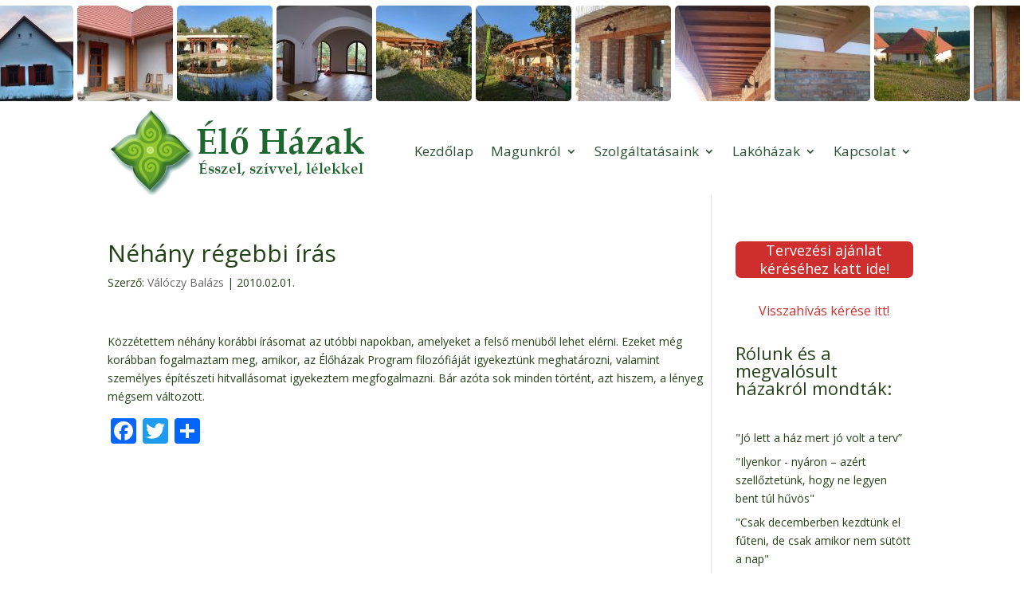

--- FILE ---
content_type: text/html; charset=utf-8
request_url: https://www.google.com/recaptcha/api2/aframe
body_size: 267
content:
<!DOCTYPE HTML><html><head><meta http-equiv="content-type" content="text/html; charset=UTF-8"></head><body><script nonce="YS_UUAhlZGy5qniLOmQPaw">/** Anti-fraud and anti-abuse applications only. See google.com/recaptcha */ try{var clients={'sodar':'https://pagead2.googlesyndication.com/pagead/sodar?'};window.addEventListener("message",function(a){try{if(a.source===window.parent){var b=JSON.parse(a.data);var c=clients[b['id']];if(c){var d=document.createElement('img');d.src=c+b['params']+'&rc='+(localStorage.getItem("rc::a")?sessionStorage.getItem("rc::b"):"");window.document.body.appendChild(d);sessionStorage.setItem("rc::e",parseInt(sessionStorage.getItem("rc::e")||0)+1);localStorage.setItem("rc::h",'1768853713785');}}}catch(b){}});window.parent.postMessage("_grecaptcha_ready", "*");}catch(b){}</script></body></html>

--- FILE ---
content_type: text/javascript
request_url: https://elohazak.com/wp-content/plugins/synved-shortcodes/synved-shortcode/script/base.js?ver=1.0
body_size: 3594
content:
// Copyright (c) 2011 Synved Ltd.
// All rights reserved

function synved_shortcode_apply_all(context) 
{
	if (context == undefined || context == null)
		context = document;
	
	try {
		jQuery('.noselect', context).unselectable();
	}
	catch (ex) { }
	
	jQuery('.synved-section-list', context).each(function() {
		var sections = jQuery(this);
		
		sections.find('h4.section-title a').each(function() {
			var tab = this;
			if (tab.href != '' && tab.href[0] != '#') {
				var hash = jQuery.param.fragment(tab.href);
				tab.href = '#' + hash;
			}
		});
	});
	
	jQuery('.synved-section-list', context).removeClass('synved-section-list-nojs').each(function() {
		var jthis = jQuery(this);
		var params = { autoHeight: false, navigation : true, heightStyle: 'content' };
		
		if (jthis.hasClass('synved-sections-height-fill'))
		{
			params.heightStyle = 'fill';
		}
		else if (jthis.hasClass('synved-sections-height-auto'))
		{
			params.heightStyle = 'auto';
		}
		
		if (jthis.hasClass('synved-sections-collapse'))
		{
			params.collapsible = true;
		}
		
		if (jthis.hasClass('synved-sections-collapse-always'))
		{
			params.active = false;
		}
		else
		{
			var hash = window.location.hash;
			var active = -1;
			var index = 0;
		
			jthis.find('h4.section-title a').each(function() {
				var tab = this;
				if (tab.href != '' && tab.href[0] != '#') 
				{
					var tabHash = '#' + jQuery.param.fragment(tab.href);
					
					if (tabHash == hash)
					{
						active = index;
					}
				}
				index++;
			});
			
			if (active >= 0)
			{
				params.active = active;
			}
		}
		
		jthis.accordion(params);
	});
	
	jQuery('.synved-tab-list.synved-content-dynamic', context).each(function() {
		var tabs = jQuery(this);
		
		tabs.find('li.tab-title a').each(function() {
			var tab = this;
			var hash = jQuery.param.fragment(tab.href);
			var args = { synved_dynamic_load : true };
			var url = jQuery.param.querystring(tab.href, args);
			jQuery.data(tab, 'synved-tab-link', url);
			tab.href = '#' + hash;
		});
	}).removeClass('synved-content-dynamic');
	
	jQuery('.synved-tab-list', context).each(function() {
		var tabs = jQuery(this);
		
		tabs.find('li.tab-title').removeClass('ui-tabs-selected ui-tabs-active ui-state-active');
		
		tabs.find('li.tab-title a').each(function() {
			var tab = this;
			if (tab.href != '' && tab.href[0] != '#') {
				var hash = jQuery.param.fragment(tab.href);
				tab.href = '#' + hash;
			}
		});
	});
	
	jQuery('.synved-tab-list', context).removeClass('synved-tab-list-nojs').tabs({
    select: function(event, ui) {
    	var url = jQuery.data(ui.tab, 'synved-tab-link');
    	var loaded = jQuery.data(ui.panel, 'synved-tab-loaded');
    	
    	if (!loaded && url)
    	{
    		jQuery(ui.panel).load(url);
    		
    		jQuery.data(ui.panel, 'synved-tab-loaded', true);
    	}
    	
    	return true;
    }
	}).each(function () {
		var tabs = jQuery(this);
		
		if (tabs.hasClass('synved-content-scrollable'))
		{
			var nav = tabs.find('.ui-tabs-nav');
			var height = nav.find('.tab-title').height();
			
//			nav.css({
//				overflowY: 'visible',
//				overflowX: 'auto',
//				height: height + 2,
//			});
		}
	});
	
	jQuery('.synved-button', context).each(function() { 
		var btn = jQuery(this);
		var info = btn.next('.button-info');
		var icon = info.find('.icon').html();
		var icon2 = info.find('.icon2').html();
		
		if (icon) icon = 'ui-icon-' + icon;
		if (icon2) icon2 = 'ui-icon-' + icon2;
		
		btn.button({ icons: {primary: icon, secondary: icon2} });
	});
	
	jQuery('a.synved-button', context).click(function() { return false; });
}

